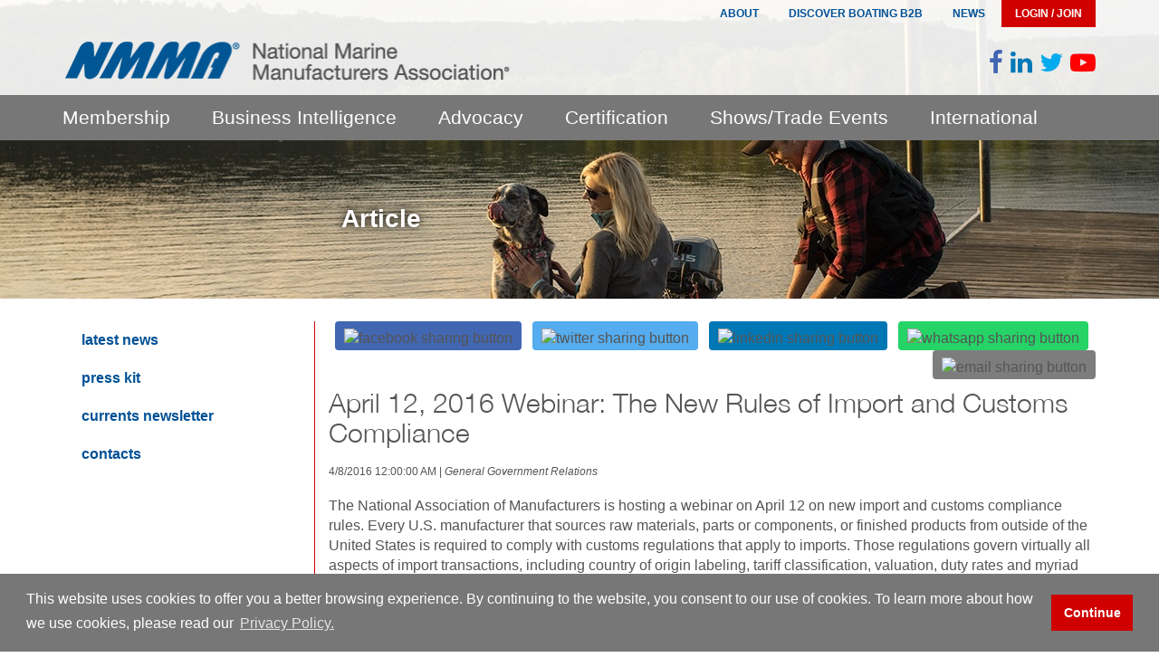

--- FILE ---
content_type: text/html; charset=utf-8
request_url: https://www.nmma.org/press/article/20464
body_size: 12739
content:

<!DOCTYPE html>
<html class="no-js" lang="">
<head>
    <meta charset="utf-8">
    <meta http-equiv="x-ua-compatible" content="ie=edge">
    <title>April 12, 2016 Webinar: The New Rules of Import and Customs Compliance</title>
    <meta name="keywords">
    <meta name="description" content="">
    <meta name="viewport" content="width=device-width, initial-scale=1">
    <meta name="google-site-verification" content="fKxhr8A_GFJxJ9xtR-0eP8Z64GxrTBdPkz8LoKiZn5U" />

            <meta property="og:url" content="http://www.nmma.org/press/article/20464" />
            <meta property="og:type" content="article" />
            <meta property="og:title" content="April 12, 2016 Webinar: The New Rules of Import and Customs Compliance" />
            <meta property="og:description" content="The National Association of Manufacturers is hosting a webinar on April 12 on new import and customs compliance rules. Every U.S. manufacturer that sources raw materials, parts or components, or finis" />
            <meta property="og:image" content="http://www.nmma.org/assets/nmma/news/icons/socialmedias/7.jpg" />
            <meta name="twitter:card" content="summary" />
            <meta name="twitter:site" content="@therealnmma" />
            <meta name="twitter:title" content="April 12, 2016 Webinar: The New Rules of Import and Customs Compliance" />
            <meta name="twitter:description" content="The National Association of Manufacturers is hosting a webinar on April 12 on new import and customs compliance rules. Every U.S. manufacturer that sources raw materials, parts or components, or finis" />
            <meta name="twitter:image" content="http://www.nmma.org/assets/nmma/news/icons/socialmedias/7.jpg" />

    <!-- Styles -->
    <link rel="stylesheet" href="//maxcdn.bootstrapcdn.com/font-awesome/4.7.0/css/font-awesome.min.css">
    <!-- <link rel="stylesheet" href="https://use.fontawesome.com/releases/v5.7.0/css/all.css" integrity="sha384-lZN37f5QGtY3VHgisS14W3ExzMWZxybE1SJSEsQp9S+oqd12jhcu+A56Ebc1zFSJ" crossorigin="anonymous"> -->
    <link rel="stylesheet" href="/Prototype/app/Content/MyFontsWebfontsKit.css?date=20230410">
    <link rel="stylesheet" href="/Prototype/app/Content/styles/main.css?v=20230410">
    <!-- DMA: WTF? link rel="stylesheet" href="~/Prototype/app/Content/styles/membershi_temp.css" -->
    <!-- Production -->
    <!--<link rel="stylesheet" href="~/Content/MyFontsWebfontsKit.css">-->
    <!--<link rel="stylesheet" href="~/Content/styles/main.css">-->
    <!-- Scripts -->
    <script src="//cdnjs.cloudflare.com/ajax/libs/modernizr/2.8.3/modernizr.min.js"></script>
    <script data-main="/Prototype/app/Content/js/main" src="/Prototype/app/Content/js/libs/require.js?date=20230410"></script>
    <!-- Production -->
    <!--<script data-main="/Content/js/main" src="/Content/js/libs/require.js"></script>-->
    <!-- Mobile Icons / Favicon / Windows Tiles -->
    <link rel="apple-touch-icon" sizes="57x57" href="/Content/img/icons/apple-touch-icon-57x57.png">
    <link rel="apple-touch-icon" sizes="60x60" href="/Content/img/icons/apple-touch-icon-60x60.png">
    <link rel="apple-touch-icon" sizes="72x72" href="/Content/img/icons/apple-touch-icon-72x72.png">
    <link rel="apple-touch-icon" sizes="76x76" href="/Content/img/icons/apple-touch-icon-76x76.png">
    <link rel="apple-touch-icon" sizes="114x114" href="/Content/img/icons/apple-touch-icon-114x114.png">
    <link rel="apple-touch-icon" sizes="120x120" href="/Content/img/icons/apple-touch-icon-120x120.png">
    <link rel="apple-touch-icon" sizes="144x144" href="/Content/img/icons/apple-touch-icon-144x144.png">
    <link rel="apple-touch-icon" sizes="152x152" href="/Content/img/icons/apple-touch-icon-152x152.png">
    <link rel="apple-touch-icon" sizes="180x180" href="/Content/img/icons/apple-touch-icon-180x180.png">
    <link rel="icon" type="image/png" href="/Content/img/icons/favicon-32x32.png" sizes="32x32">
    <link rel="icon" type="image/png" href="/Content/img/icons/android-chrome-192x192.png" sizes="192x192">
    <link rel="icon" type="image/png" href="/Content/img/icons/favicon-96x96.png" sizes="96x96">
    <link rel="icon" type="image/png" href="/Content/img/icons/favicon-16x16.png" sizes="16x16">
    <link rel="manifest" href="/Content/img/icons/manifest.json">
    <meta name="msapplication-TileColor" content="#ff0000">
    <meta name="msapplication-TileImage" content="/Content/img/icons/mstile-144x144.png">
    <meta name="theme-color" content="#ffffff">

    <script type='text/javascript'>
        var googletag = googletag || {};
        googletag.cmd = googletag.cmd || [];
        (function() {
            var gads = document.createElement('script');
            gads.async = true;
            gads.type = 'text/javascript';
            var useSSL = 'https:' == document.location.protocol;
            gads.src = (useSSL ? 'https:' : 'http:') +
			  '//www.googletagservices.com/tag/js/gpt.js';
            var node = document.getElementsByTagName('script')[0];
            node.parentNode.insertBefore(gads, node);
        })();

        googletag.cmd.push(function() {
            googletag.defineSlot('/11459905/nmma.org/nmma_displaybox', [300, 250], 'div-gpt-ad-1443190938024-0').addService(googletag.pubads());
            googletag.pubads().enableSingleRequest();
            googletag.enableServices();
        });

        googletag.cmd.push(function() {
            googletag.defineSlot('/11459905/nmma.org/nmma_leaderboard', [[728, 90]], 'div-gpt-ad-1396561321614-0').addService(googletag.pubads());
            googletag.pubads().enableSingleRequest();
            googletag.enableServices();
        });
    </script>

    <!-- Google Tag Manager -->
    <script>
        (function(w,d,s,l,i){w[l]=w[l]||[];w[l].push({'gtm.start':
            new Date().getTime(),event:'gtm.js'});var f=d.getElementsByTagName(s)[0],
            j=d.createElement(s),dl=l!='dataLayer'?'&l='+l:'';j.async=true;j.src=
            'https://www.googletagmanager.com/gtm.js?id='+i+dl;f.parentNode.insertBefore(j,f);
        })(window,document,'script','dataLayer','GTM-WQ4K9K');</script>
    <!-- End Google Tag Manager -->

</head>

<body class="">
    <!-- Google Tag Manager (noscript) -->
    <noscript><iframe src="https://www.googletagmanager.com/ns.html?id=GTM-WQ4K9K" height="0" width="0" style="display:none;visibility:hidden"></iframe></noscript>
    <!-- End Google Tag Manager (noscript) -->
    <!--[if lt IE 8]>
        <p class="browserupgrade">You are using an <strong>outdated</strong> browser. Please <a href="http://browsehappy.com/">upgrade your browser</a> to improve your experience.</p>
    <![endif]-->
    <!-- HEADER (BRAND + PRIMARY NAV + HERO IMAGES) -->
    <!-- ****************************************** -->
    

<div class="hero-banner">

	<div class="nav-util-wrap">
		<div class="container">
            <nav class="nav-util nav-dropdown drop-left">
                <ul>
                            <li >
                <label for="hdr-drop-1558" class="toggle"></label>
            <a href="/about-us" title="About" >About</a>
                <input type="checkbox" id="hdr-drop-1558" />
                <ul>
                            <li >
            <a href="/about-us" title="Overview" >Overview</a>
        </li>
        <li >
            <a href="/about-us/what-we-do" title="What We Do" >What We Do</a>
        </li>
        <li >
            <a href="/about-us/board" title="Board of Directors" >Board of Directors</a>
        </li>
        <li >
            <a href="/about-us/contact-us" title="Staff/Contact Us" >Staff/Contact Us</a>
        </li>
        <li >
                <label for="hdr-drop-1563" class="toggle"></label>
            <a href="#" title="Industry Awards" >Industry Awards</a>
                <input type="checkbox" id="hdr-drop-1563" />
                <ul>
                            <li >
            <a href="/industry-awards" title="Overview" >Overview</a>
        </li>
        <li >
            <a href="/industry-awards/hall-of-fame-award" title="Hall of Fame" >Hall of Fame</a>
        </li>
        <li >
            <a href="/industry-awards/charles-chapman-award" title="Charles Chapman" >Charles Chapman</a>
        </li>
        <li >
            <a href="/industry-awards/alan-freedman-award" title="Alan J. Freedman" >Alan J. Freedman</a>
        </li>



                </ul>
        </li>



                </ul>
        </li>
        <li class="hide-mobile">
            <a href="https://b2b.discoverboating.com" title="Discover Boating B2B" target="_blank">Discover Boating B2B</a>
        </li>
        <li >
                <label for="hdr-drop-1570" class="toggle"></label>
            <a href="/press/latest-news" title="News" >News</a>
                <input type="checkbox" id="hdr-drop-1570" />
                <ul>
                            <li >
            <a href="/press/latest-news" title="Latest News" >Latest News</a>
        </li>
        <li >
            <a href="/press/press-kit" title="Press Kit" >Press Kit</a>
        </li>
        <li >
            <a href="/currents" title="Currents Newsletter" >Currents Newsletter</a>
        </li>
        <li >
            <a href="/press/contacts" title="Contacts" >Contacts</a>
        </li>



                </ul>
        </li>



                    <li>
                            <a class="user js-hook" href="#" title="Login/Join"
                                data-action="user-overlay-toggle"
                                data-prevent-default="false">Login / Join</a>
                    </li>
                </ul>
            </nav>
		</div>
	</div> <!-- /.nav-util-wrap -->

	<header role="header">
		<div class="container">
			<div class="row">
				<div class="header-inner col-lg-12">
					<a href="/" class="brand">
						<img src="/content/img/nmma-logo-full.png" width="500" height="44"
							 alt="NMMA Logo" title="NMMA | National Marine Manufacturers Association" />
					</a>

					<div class="header-social social-icons">
                        <a class="facebook" href="https://www.facebook.com/thenmma" target="_blank" title="NMMA Facebook"><i class="fa fa-facebook-f"></i></a>
						<a class="linkedin" href="http://www.linkedin.com/company/nmma?trk=biz-companies-cym" target="_blank" title="NMMA LinkedIn"><i class="fa fa-linkedin"></i></a>
						<a class="twitter" href="https://twitter.com/therealnmma" target="_blank" title="NMMA Twitter"><i class="fa fa-twitter"></i></a>
                        <a class="youtube" href="https://www.youtube.com/c/thenmma" target="_blank" title="NMMA YouTube"><i class="fa fa-youtube-play"></i></a>
					</div>

				</div>
			</div>
		</div>
	</header>

	<div class="user user-overlay-wrap" data-module="userOverlay">
		<div class="container">

			<div class="user-overlay">




<form action="https://www.nmma.org/account/signin?returnUrl=/press/article/20464" method="post"><input name="__RequestVerificationToken" type="hidden" value="K-y6VQaLseZ1wHTqgX77Y0MsCR2ZijyUk2r9DzDRuF1BZcjps6ldwfeeDNQz5-UdlX3WKyVs1zznUpN4nyRPfDdmbJQVgAsTNCm_48vBkKs1" />    <div class="form-group">
        <label for="email">Email:</label>
        <input class="form-control no-border" data-val="true" data-val-email="Email is invalid." data-val-required="Email is required." id="Email" name="Email" placeholder="enter your email" type="text" value="" />
    </div>
    <div class="form-group">
        <label for="password">Password:</label>
        <input class="form-control no-border" data-val="true" data-val-required="Password is required." id="Password" name="Password" placeholder="enter your password" type="password" />
    </div>
    <div class="form-group">
        <input data-val="true" data-val-required="The Remember me field is required." id="RememberMe" name="RememberMe" type="checkbox" value="true" /><input name="RememberMe" type="hidden" value="false" /> Remember me?
    </div>
    <div>
        <button class="btn btn-primary" type="submit">
            Log In
        </button>
    </div>
    <div class="form-group">
        <br /><a href="/account/reset-password-request" class="forgot-pw">Forgot your password?</a>
    </div>
</form>				    <div class="join inverted">
					    <strong>Join/Become A Member</strong>
                        
					    <a class="btn btn-join" href="/membership/join/benefits" title="Become a member">Join Now</a>
				    </div>

			</div> <!-- /.login-overlay -->

		</div> <!-- /.container -->
	</div> <!-- /.login-overlay -->

	<nav class="navbar navbar-default" role="navigation" id="js-navbar">

		<button class="navbar-toggle js-navbar-toggle collapsed" type="button" data-toggle="collapse" data-target="#js-navbar-nav">
			<span class="sr-only">Toggle navigation</span>
			<span class="icon-bar first"></span>
			<span class="icon-bar"></span>
			<span class="icon-bar last"></span>
		</button>

		<div class="navbar-search">
			<div class="container">
				<div class="row">
					<div class="navbar-search-inner">
						<form method="GET" action="/search">
							<input type="search" name="q" placeholder="Search" maxlength="256" />
							<button class="search-close js-hook" type="button" data-action="search-close">
								<i class="fa fa-close"></i>
							</button>
							<button class="search-button" onclick="return $('input[type=search][name=\'q\']').val().trim().length > 0;"><i class="fa fa-search"></i></button>
						</form>
					</div>
				</div>
			</div>
		</div> <!-- /.navbar-search -->
		<!-- Start Primary Navigation -->
		<div class="container">

			<div class="row">
				<div class="navbar-inner">

					    <div id="js-navbar-nav" class="collapse navbar-collapse">
        <ul class="nav navbar-nav">
<li class="has-sub-menu">
                    <a href="/membership" title="Membership">Membership</a>
                    <div class="desktop-sub-menu">
                        <div class="wrap has-sub-menu">
                                <ul class="sub-links">
										<li>
											<a href="/membership" title="Overview" >Overview</a>
                                        </li>
										<li>
											<a href="/membership/join/benefits" title="Why Join" >Why Join</a>
                                        </li>
										<li>
											<a href="/membership/resources/booth-discounts" title="Member Resource Center" >Member Resource Center</a>
                                        </li>
										<li>
											<a href="/membership/directory" title="Directories" >Directories</a>
                                        </li>
										<li>
											<a href="/affiliates/btma" title="Affiliates" >Affiliates</a>
                                        </li>
										<li>
											<a href="/membership/payment-portal" title="Payment Portal" >Payment Portal</a>
                                        </li>
										<li>
											<a href="/membership/contacts" title="Contacts" >Contacts</a>
                                        </li>
                                </ul>
                            <div class="sub-image">
                            </div>
                            <div class="sub-c2a">
                            </div>
                        </div>
                    </div>
                        <ul>
				<li class="">
					<a href="/membership" title="Overview">Overview</a>
					
				</li>
                    <li class="">
                        <a href="#" title="Why Join">Why Join</a>
                            <ul>
				<li class="">
					<a href="/membership/join/benefits" title="Member Benefits">Member Benefits</a>
					
				</li>
				<li class="">
					<a href="/membership/join/accessory-manufacturers-division" title="Marine Accessories and Components Division">Marine Accessories and Components Division</a>
					
				</li>
				<li class="">
					<a href="/membership/join/boat-manufacturers-division" title="Boat Manufacturers Division">Boat Manufacturers Division</a>
					
				</li>
				<li class="">
					<a href="/membership/join/engine-manufacturers-division" title="Engine Manufacturers Division">Engine Manufacturers Division</a>
					
				</li>
				<li class="">
					<a href="/membership/join/associates" title="Associates">Associates</a>
					
				</li>
    </ul>

                    </li>
                    <li class="">
                        <a href="#" title="Member Resource Center">Member Resource Center</a>
                            <ul>
				<li class="">
					<a href="/membership/resources/marine-industry-retirement-plan" title="Marine Industry Retirement Plan">Marine Industry Retirement Plan</a>
					
				</li>
                    <li class="">
                        <a href="#" title="Cost Savings Programs">Cost Savings Programs</a>
                            <ul>
				<li class="">
					<a href="/membership/resources/booth-discounts" title="Boat Show and IBEX Booth Discounts">Boat Show and <abbr>IBEX</abbr> Booth Discounts</a>
					
				</li>
				<li class="">
					<a href="/membership/resources/free-market-research" title="Free Access to Market Research">Free Access to Market Research</a>
					
				</li>
				<li class="">
					<a href="/membership/resources/freight-savings" title="Freight Savings">Freight Savings</a>
					
				</li>
				<li class="">
					<a href="/membership/resources/avis-discounts" title="AVIS Discounts"><abbr>AVIS</abbr> Discounts</a>
					
				</li>
				<li class="">
					<a href="/membership/resources/staples" title="Staples">Staples</a>
					
				</li>
    </ul>

                    </li>
                    <li class="">
                        <a href="#" title="Exclusive Resources and Tools">Exclusive Resources and Tools</a>
                            <ul>
				<li class="">
					<a href="/membership/resources/marine-warranty-law" title="Marine Warranty Law Survey">Marine Warranty Law Survey</a>
					
				</li>
				<li class="">
					<a href="/membership/resources/state-dealer-manufacturer-laws" title="State Dealer/Manufacturer Laws">State Dealer/Manufacturer Laws</a>
					
				</li>
				<li class="">
					<a href="/membership/resources/membership-materials" title="NMMA Membership Logo"><abbr>NMMA</abbr> Membership Logo</a>
					
				</li>
				<li class="">
					<a href="/membership/resources/promote-boating-safety" title="Promote Boating Safety">Promote Boating Safety</a>
					
				</li>
				<li class="">
					<a href="/membership/resources/promote-nmma-certified" title="Promote NMMA Certified">Promote <abbr>NMMA</abbr> Certified</a>
					
				</li>
    </ul>

                    </li>
    </ul>

                    </li>
                    <li class="">
                        <a href="#" title="Directories">Directories</a>
                            <ul>
				<li class="">
					<a href="/membership/member-map" title="U.S. Member Map"><abbr>U.S.</abbr> Member Map</a>
					
				</li>
				<li class="">
					<a href="/membership/directory" title="B2B Directory"><abbr>B2B</abbr> Directory</a>
					
				</li>
    </ul>

                    </li>
                    <li class="">
                        <a href="#" title="Affiliates">Affiliates</a>
                            <ul>
				<li class="">
					<a href="/affiliates/btma" title="BTMA"><abbr>BTMA</abbr></a>
					
				</li>
				<li class="">
					<a href="/affiliates/pwia" title="PWIA"><abbr>PWIA</abbr></a>
					
				</li>
    </ul>

                    </li>
				<li class="">
					<a href="/membership/payment-portal" title="Payment Portal">Payment Portal</a>
					
				</li>
				<li class="">
					<a href="/membership/contacts" title="Contacts">Contacts</a>
					
				</li>
    </ul>

                </li>
<li class="has-sub-menu">
                    <a href="/statistics" title="Business Intelligence">Business Intelligence</a>
                    <div class="desktop-sub-menu">
                        <div class="wrap has-sub-menu">
                                <ul class="sub-links">
										<li>
											<a href="/statistics" title="Overview" >Overview</a>
                                        </li>
										<li>
											<a href="/statistics/publications" title="Publications" >Publications</a>
                                        </li>
										<li>
											<a href="/statistics/news" title="Latest news" >Latest news</a>
                                        </li>
										<li>
											<a href="/statistics/contacts" title="Contacts" >Contacts</a>
                                        </li>
										<li>
											<a href="/statistics/participate" title="Get Involved" >Get Involved</a>
                                        </li>
										<li>
											<a href="/statistics/pricing" title="Pricing" >Pricing</a>
                                        </li>
										<li>
											<a href="/statistics/my-reports" title="My Reports" >My Reports</a>
                                        </li>
										<li>
											<a href="/statistics/search" title="Search" >Search</a>
                                        </li>
                                </ul>
                            <div class="sub-image">
                                    <img src="/assets/directories/directory64/images/53bc840a-87e4-483d-981e-7deaaba7278a.jpg" alt="Business Intelligence" title="Business Intelligence" />
                            </div>
                            <div class="sub-c2a">
                                        <h3><p>View the latest boating industry forecasts, market data, research and trends.</p></h3>
                                        <a href="https://www.nmma.org/statistics/publications" title="View Publications" >View Publications</a>
                            </div>
                        </div>
                    </div>
                        <ul>
				<li class="">
					<a href="/statistics" title="Overview">Overview</a>
					
				</li>
                    <li class="">
                        <a href="#" title="Publications">Publications</a>
                            <ul>
                    <li class="">
                        <a href="#" title="Featured">Featured</a>
                            <ul>
				<li class="">
					<a href="/statistics/publications/statistical-abstract" title="U.S. Statistical Abstract"><abbr>U.S.</abbr> Statistical Abstract</a>
					
				</li>
				<li class="">
					<a href="/statistics/publications/statistical-abstract-canada" title="Canadian Statistical Abstract"><abbr>C</abbr>anadian Statistical Abstract</a>
					
				</li>
				<li class="">
					<a href="/statistics/publications/industry-data-summary" title="Industry Data Summary">Industry Data Summary</a>
					
				</li>
				<li class="">
					<a href="/statistics/publications/marine-leadership-barometer" title="Marine Leadership Barometer">Marine Leadership Barometer</a>
					
				</li>
				<li class="">
					<a href="/statistics/publications/msr" title="Monthly Shipment Report">Monthly Shipment Report</a>
					
				</li>
				<li class="">
					<a href="/statistics/publications/quarterly-powerboat-inventory-report" title="New Powerboat Registrations">New Powerboat Registrations</a>
					
				</li>
				<li class="">
					<a href="/statistics/publications/economic-impact-infographics" title="Economic Impact Infographics">Economic Impact Infographics</a>
					
				</li>
    </ul>

                    </li>
                    <li class="">
                        <a href="#" title="Latest">Latest</a>
                            <ul>
				<li class="">
					<a href="/statistics/boating-archive-data-research" title="Archive Data / Research">Archive Data / Research</a>
					
				</li>
				<li class="">
					<a href="/statistics/boating-other-data-research" title="Other Data / Research">Other Data / Research</a>
					
				</li>
				<li class="">
					<a href="/statistics/publications" title="View All">View All</a>
					
				</li>
    </ul>

                    </li>
    </ul>

                    </li>
				<li class="">
					<a href="/statistics/news" title="Latest news">Latest news</a>
					
				</li>
				<li class="">
					<a href="/statistics/contacts" title="Contacts">Contacts</a>
					
				</li>
				<li class="">
					<a href="/statistics/participate" title="Get Involved">Get Involved</a>
					
				</li>
				<li class="">
					<a href="/statistics/pricing" title="Pricing">Pricing</a>
					
				</li>
				<li class="">
					<a href="/statistics/my-reports" title="My Reports">My Reports</a>
					
				</li>
				<li class="">
					<a href="/statistics/search" title="Search">Search</a>
					
				</li>
    </ul>

                </li>
<li class="has-sub-menu">
                    <a href="/advocacy" title="Advocacy">Advocacy</a>
                    <div class="desktop-sub-menu">
                        <div class="wrap has-sub-menu">
                                <ul class="sub-links">
										<li>
											<a href="/advocacy" title="Overview" >Overview</a>
                                        </li>
										<li>
											<a href="/advocacy/economic-impact" title="Economic Impact" >Economic Impact</a>
                                        </li>
										<li>
											<a href="/advocacy/federal-advocacy" title="Federal Advocacy" >Federal Advocacy</a>
                                        </li>
										<li>
											<a href="/advocacy/state-advocacy" title="State Advocacy" >State Advocacy</a>
                                        </li>
										<li>
											<a href="/advocacy/boatpac" title="BoatPAC" >BoatPAC</a>
                                        </li>
										<li>
											<a href="/advocacy/take-action/abc" title="American Boating Congress" >American Boating Congress</a>
                                        </li>
										<li>
											<a href="/advocacy/take-action/be-an-advocate" title="Take Action" >Take Action</a>
                                        </li>
										<li>
											<a href="/advocacy/contacts" title="Contacts" >Contacts</a>
                                        </li>
                                </ul>
                            <div class="sub-image">
                                    <img src="/assets/directories/directory64/images/c4588753-dff1-4c5d-91dc-0b87ac427fb7.png" alt="Advocacy" title="Advocacy" />
                            </div>
                            <div class="sub-c2a">
                                        <h3><p>Learn about the most important issues facing boaters</p></h3>
                                        <a href="http://www.nmma.org/advocacy" title="Learn More" >Learn More</a>
                            </div>
                        </div>
                    </div>
                        <ul>
				<li class="">
					<a href="/advocacy" title="Overview">Overview</a>
					
				</li>
                    <li class="">
                        <a href="#" title="Economic Impact">Economic Impact</a>
                            <ul>
				<li class="">
					<a href="/advocacy/economic-impact/recreational-boating" title="Recreational Boating">Recreational Boating</a>
					
				</li>
				<li class="">
					<a href="/advocacy/economic-impact/outdoor-recreation" title="Outdoor Recreation">Outdoor Recreation</a>
					
				</li>
				<li class="">
					<a href="/advocacy/economic-impact/member-map" title="Find a U.S. Marine Business">Find a <abbr>U.S.</abbr> Marine Business</a>
					
				</li>
    </ul>

                    </li>
                    <li class="">
                        <a href="#" title="Federal Advocacy">Federal Advocacy</a>
                            <ul>
				<li class="">
					<a href="/advocacy/federal-advocacy/policy-brochure" title="Policy Brochure">Policy Brochure</a>
					
				</li>
				<li class="">
					<a href="/advocacy/noaa" title="Vessel Speed Regulations">Vessel Speed Regulations</a>
					
				</li>
				<li class="">
					<a href="/advocacy/federal-advocacy/conservation" title="Conservation &amp; Environment">Conservation & Environment</a>
					
				</li>
				<li class="">
					<a href="/advocacy/federal-advocacy/boating-infrastructure" title="Recreation Access &amp; Infrastructure">Recreation Access & Infrastructure</a>
					
				</li>
				<li class="">
					<a href="/advocacy/federal-advocacy/recreational-fishing" title="Recreational Fishing">Recreational Fishing</a>
					
				</li>
				<li class="">
					<a href="/advocacy/federal-advocacy/trade" title="Trade">Trade</a>
					
				</li>
				<li class="">
					<a href="/advocacy/federal-advocacy/american-manufacturing" title="American Manufacturing">American Manufacturing</a>
					
				</li>
				<li class="">
					<a href="/advocacy/federal-advocacy/21st-century-regulations" title="21st Century Regulations">21st Century Regulations</a>
					
				</li>
				<li class="">
					<a href="/advocacy/federal-advocacy/safety-education" title="Safety">Safety</a>
					
				</li>
				<li class="">
					<a href="/advocacy/federal-advocacy/environmental-compliance" title="Environmental Compliance">Environmental Compliance</a>
					
				</li>
    </ul>

                    </li>
                    <li class="">
                        <a href="#" title="State Advocacy">State Advocacy</a>
                            <ul>
				<li class="">
					<a href="/statistics/publications/economic-impact-infographics" title="Economic Impact">Economic Impact</a>
					
				</li>
				<li class="">
					<a href="/advocacy/boating-access" title="Boating Access">Boating Access</a>
					
				</li>
				<li class="">
					<a href="/advocacy/conservation-and-environment" title="Conservation and Environment">Conservation and Environment</a>
					
				</li>
				<li class="">
					<a href="/advocacy/recreation-access-and-infrastructure" title="Recreation Access and Infrastructure">Recreation Access and Infrastructure</a>
					
				</li>
				<li class="">
					<a href="/advocacy/safety-and-boater-education" title="Safety and Boater Education">Safety and Boater Education</a>
					
				</li>
    </ul>

                    </li>
                    <li class="">
                        <a href="#" title="BoatPAC">BoatPAC</a>
                            <ul>
				<li class="">
					<a href="/advocacy/boatpac" title="BoatPAC">BoatPAC</a>
					
				</li>
				<li class="">
					<a href="/advocacy/boatpac/prior-approval" title="BoatPAC Prior Approval Form">BoatPAC Prior Approval Form</a>
					
				</li>
    </ul>

                    </li>
				<li class="">
					<a href="/advocacy/take-action/abc" title="American Boating Congress">American Boating Congress</a>
					
				</li>
                    <li class="">
                        <a href="#" title="Take Action">Take Action</a>
                            <ul>
				<li class="">
					<a href="/advocacy/take-action/be-an-advocate" title="Boating United">Boating United</a>
					
				</li>
				<li class="">
					<a href="/advocacy/take-action/boating-caucus" title="Congressional Boating Caucus">Congressional Boating Caucus</a>
					
				</li>
				<li class="">
					<a href="/advocacy/take-action/explore" title="Explore">Explore</a>
					
				</li>
    </ul>

                    </li>
				<li class="">
					<a href="/advocacy/contacts" title="Contacts">Contacts</a>
					
				</li>
    </ul>

                </li>
<li class="has-sub-menu">
                    <a href="/certification" title="Certification">Certification</a>
                    <div class="desktop-sub-menu">
                        <div class="wrap has-sub-menu">
                                <ul class="sub-links">
										<li>
											<a href="/certification" title="Overview" >Overview</a>
                                        </li>
										<li>
											<a href="/certification/boats" title="Product Certification" >Product Certification</a>
                                        </li>
										<li>
											<a href="/certification/products/safety-information-labels" title="Products &amp; Publications" >Products & Publications</a>
                                        </li>
										<li>
											<a href="/certification/training/engineering-compliance-seminar" title="Seminars and Training" >Seminars and Training</a>
                                        </li>
										<li>
											<a href="/certification/technical" title="Technical Updates" >Technical Updates</a>
                                        </li>
										<li>
											<a href="/certification/contacts" title="Contacts" >Contacts</a>
                                        </li>
                                </ul>
                            <div class="sub-image">
                                    <img src="/assets/directories/directory64/images/31e21e2c-bc53-4f62-ac9a-19c2c644ca9e.jpg" alt="Certification" title="Certification" />
                            </div>
                            <div class="sub-c2a">
                                        <h3><p>Learn more about the benefits of NMMA certification.</p></h3>
                                        <a href="/certification/boats/benefits" title="Learn More" >Learn More</a>
                            </div>
                        </div>
                    </div>
                        <ul>
				<li class="">
					<a href="/certification" title="Overview">Overview</a>
					
				</li>
                    <li class="">
                        <a href="#" title="Product Certification">Product Certification</a>
                            <ul>
                    <li class="">
                        <a href="#" title="Boat &amp; Yacht">Boat & Yacht</a>
                            <ul>
				<li class="">
					<a href="/certification/boats" title="Overview">Overview</a>
					
				</li>
				<li class="">
					<a href="/certification/boats/certified-manufacturers" title="Certified Manufacturers">Certified Manufacturers</a>
					
				</li>
				<li class="">
					<a href="/certification/boats/standards" title="Standards Basis">Standards Basis</a>
					
				</li>
				<li class="">
					<a href="/certification/boats/benefits" title="Benefits of Certification">Benefits of Certification</a>
					
				</li>
				<li class="">
					<a href="/certification/boats/inspectors" title="Inspectors">Inspectors</a>
					
				</li>
				<li class="">
					<a href="/certification/boats/csi" title="CSI component"><abbr>CSI</abbr> component</a>
					
				</li>
				<li class="">
					<a href="/certification/boats/nicb" title="NICB"><abbr>NICB</abbr></a>
					
				</li>
				<li class="">
					<a href="/certification/boats/costs" title="Costs">Costs</a>
					
				</li>
    </ul>

                    </li>
                    <li class="">
                        <a href="#" title="Trailer">Trailer</a>
                            <ul>
				<li class="">
					<a href="/certification/trailers" title="Overview">Overview</a>
					
				</li>
				<li class="">
					<a href="/certification/trailers/certified-manufacturers" title="Certified Manufacturers">Certified Manufacturers</a>
					
				</li>
				<li class="">
					<a href="/certification/trailers/natm" title="Joint NATM Inspection Program">Joint NATM Inspection Program</a>
					
				</li>
    </ul>

                    </li>
                    <li class="">
                        <a href="#" title="PWC">PWC</a>
                            <ul>
				<li class="">
					<a href="/certification/pwc" title="PWC Certification">PWC Certification</a>
					
				</li>
				<li class="">
					<a href="/certification/pwc/certified-manufacturers" title="Certified Manufacturers">Certified Manufacturers</a>
					
				</li>
    </ul>

                    </li>
                    <li class="">
                        <a href="#" title="Oil">Oil</a>
                            <ul>
				<li class="">
					<a href="/certification/oil/tc-w3" title="Certified TC-W3 Oils">Certified <abbr>TC-W</abbr>3 Oils</a>
					
				</li>
				<li class="">
					<a href="/certification/oil/fc-w" title="Certified FC-W Oils">Certified <abbr>FC-W</abbr> Oils</a>
					
				</li>
				<li class="">
					<a href="/certification/oil/fc-wcat" title="Certified FC-W(CAT) Oils">Certified <abbr>FC-W(CAT)</abbr> Oils</a>
					
				</li>
    </ul>

                    </li>
                    <li class="">
                        <a href="#" title="Components">Components</a>
                            <ul>
				<li class="">
					<a href="/certification/components/type-accepted" title="Type Accepted">Type Accepted</a>
					
				</li>
    </ul>

                    </li>
				<li class="">
					<a href="/certification/ce-certification" title="CE Certification"><abbr>CE</abbr> Certification</a>
					
				</li>
				<li class="">
					<a href="/certification/carb-certification" title="CARB Certification"><abbr>CARB</abbr> Certification</a>
					
				</li>
				<li class="">
					<a href="/certification/exporting-to-Canada" title="Rules for exporting to Canada">Rules for exporting to <abbr>C</abbr>anada</a>
					
				</li>
				<li class="">
					<a href="/certification/marketing" title="Certification Marketing">Certification Marketing</a>
					
				</li>
    </ul>

                    </li>
                    <li class="">
                        <a href="#" title="Products &amp; Publications">Products & Publications</a>
                            <ul>
				<li class="">
					<a href="/certification/products/safety-information-labels" title="Safety &amp; Information Labels">Safety & Information Labels</a>
					
				</li>
				<li class="">
					<a href="/certification/products/capacity-tags-yachts-plates" title="Capacity Tags &amp; Yacht Plates">Capacity Tags & Yacht Plates</a>
					
				</li>
				<li class="">
					<a href="/certification/products/brochures" title="Boating Safety Brochures/Digital Content">Boating Safety Brochures/Digital Content</a>
					
				</li>
				<li class="">
					<a href="/certification/products/you-and-your-boat-trailer" title="You and Your Boat Trailer">You and Your Boat Trailer</a>
					
				</li>
				<li class="">
					<a href="/certification/products/owners-manuals" title="Owner’s Manuals from Ken Cook Co.">Owner’s Manuals from <abbr>K</abbr>en <abbr>C</abbr>ook <abbr>C</abbr>o.</a>
					
				</li>
				<li class="">
					<a href="/certification/products/ordering-information" title="Ordering Information">Ordering Information</a>
					
				</li>
    </ul>

                    </li>
                    <li class="">
                        <a href="#" title="Seminars and Training">Seminars and Training</a>
                            <ul>
				<li class="">
					<a href="/certification/training/engineering-compliance-seminar" title="Engineering Compliance Seminar">Engineering Compliance Seminar</a>
					
				</li>
				<li class="">
					<a href="/certification/training/compliance-specialist" title="Compliance Specialist">Compliance Specialist</a>
					
				</li>
    </ul>

                    </li>
                    <li class="">
                        <a href="#" title="Technical Updates">Technical Updates</a>
                            <ul>
				<li class="">
					<a href="/certification/technical" title="Overview">Overview</a>
					
				</li>
				<li class="">
					<a href="/certification/technical/updates" title="Updates">Updates</a>
					
				</li>
				<li class="">
					<a href="/certification/technical/compliance-bulletin" title="Compliance Bulletin">Compliance Bulletin</a>
					
				</li>
    </ul>

                    </li>
				<li class="">
					<a href="/certification/contacts" title="Contacts">Contacts</a>
					
				</li>
    </ul>

                </li>
<li class="has-sub-menu">
                    <a href="/shows" title="Shows/Trade Events">Shows/Trade Events</a>
                    <div class="desktop-sub-menu">
                        <div class="wrap has-sub-menu">
                                <ul class="sub-links">
										<li>
											<a href="/shows" title="Overview" >Overview</a>
                                        </li>
										<li>
											<a href="/shows/calendar" title="Events" >Events</a>
                                        </li>
										<li>
											<a href="/shows/exhibitor-benefits" title="Exhibitor Benefits" >Exhibitor Benefits</a>
                                        </li>
										<li>
											<a href="/shows/trade-shows" title="IBEX" ><abbr>IBEX</abbr></a>
                                        </li>
										<li>
											<a href="/shows/icast-pavilion" title="ICAST Pavilion" ><abbr>ICAST</abbr> Pavilion</a>
                                        </li>
										<li>
											<a href="/advocacy/abc" title="ABC" ><abbr>ABC</abbr></a>
                                        </li>
										<li>
											<a href="/shows/trade-registration" title="Trade Registration" >Trade Registration</a>
                                        </li>
										<li>
											<a href="/shows/innovation" title="Innovation Awards" >Innovation Awards</a>
                                        </li>
										<li>
											<a href="/shows/contacts" title="Contacts" >Contacts</a>
                                        </li>
                                </ul>
                            <div class="sub-image">
                            </div>
                            <div class="sub-c2a">
                            </div>
                        </div>
                    </div>
                        <ul>
				<li class="">
					<a href="/shows" title="Overview">Overview</a>
					
				</li>
                    <li class="">
                        <a href="#" title="Events">Events</a>
                            <ul>
				<li class="">
					<a href="/shows/calendar" title="Event Calendar">Event Calendar</a>
					
				</li>
				<li class="">
					<a href="http://www.boatshows.com" title="Boatshows.com"target=&#39;_blank&#39;>Boatshows.com</a>
					
				</li>
				<li class="">
					<a href="/shows/international-pavilions" title="International Pavilions">International Pavilions</a>
					
				</li>
    </ul>

                    </li>
				<li class="">
					<a href="/shows/exhibitor-benefits" title="Exhibitor Benefits">Exhibitor Benefits</a>
					
				</li>
				<li class="">
					<a href="/shows/trade-shows" title="IBEX"><abbr>IBEX</abbr></a>
					
				</li>
				<li class="">
					<a href="/shows/icast-pavilion" title="ICAST Pavilion"><abbr>ICAST</abbr> Pavilion</a>
					
				</li>
				<li class="">
					<a href="/advocacy/abc" title="ABC"><abbr>ABC</abbr></a>
					
				</li>
				<li class="">
					<a href="/shows/trade-registration" title="Trade Registration">Trade Registration</a>
					
				</li>
                    <li class="">
                        <a href="#" title="Innovation Awards">Innovation Awards</a>
                            <ul>
				<li class="">
					<a href="/shows/innovation" title="About">About</a>
					
				</li>
				<li class="">
					<a href="/shows/innovation/minneapolis" title="Minneapolis"><abbr>M</abbr>inneapolis</a>
					
				</li>
				<li class="">
					<a href="/shows/innovation/miami" title="Miami"><abbr>M</abbr>iami</a>
					
				</li>
				<li class="">
					<a href="/shows/innovation/ibex" title="IBEX"><abbr>IBEX</abbr></a>
					
				</li>
    </ul>

                    </li>
				<li class="">
					<a href="/shows/contacts" title="Contacts">Contacts</a>
					
				</li>
    </ul>

                </li>
<li class="has-sub-menu">
                    <a href="/international" title="International">International</a>
                    <div class="desktop-sub-menu">
                        <div class="wrap has-sub-menu">
                                <ul class="sub-links">
										<li>
											<a href="/international" title="Overview" >Overview</a>
                                        </li>
										<li>
											<a href="/international/calendar" title="Calendar of Events" >Calendar of Events</a>
                                        </li>
										<li>
											<a href="/international/shows" title="International Shows" >International Shows</a>
                                        </li>
										<li>
											<a href="/international/find-supplier" title="Find a Supplier" >Find a Supplier</a>
                                        </li>
										<li>
											<a href="/international/export-resources" title="Export Resources" >Export Resources</a>
                                        </li>
										<li>
											<a href="/international/standards" title="International Standards" >International Standards</a>
                                        </li>
										<li>
											<a href="/international/contacts" title="Contacts" >Contacts</a>
                                        </li>
                                </ul>
                            <div class="sub-image">
                            </div>
                            <div class="sub-c2a">
                            </div>
                        </div>
                    </div>
                        <ul>
				<li class="">
					<a href="/international" title="Overview">Overview</a>
					
				</li>
				<li class="">
					<a href="/international/calendar" title="Calendar of Events">Calendar of Events</a>
					
				</li>
				<li class="">
					<a href="/international/shows" title="International Shows">International Shows</a>
					
				</li>
				<li class="">
					<a href="/international/find-supplier" title="Find a Supplier">Find a Supplier</a>
					
				</li>
				<li class="">
					<a href="/international/export-resources" title="Export Resources">Export Resources</a>
					
				</li>
				<li class="">
					<a href="/international/standards" title="International Standards">International Standards</a>
					
				</li>
				<li class="">
					<a href="/international/contacts" title="Contacts">Contacts</a>
					
				</li>
    </ul>

                </li>
        </ul>
    </div>


					<div class="util social-icons">
                        
                        <a class="facebook" href="https://www.facebook.com/thenmma" target="_blank" title="NMMA Facebook"><i class="fa fa-facebook-f"></i></a>
                        <a class="linkedin" href="https://www.linkedin.com/company/nmma?trk=biz-companies-cym" target="_blank" title="NMMA LinkedIn"><i class="fa fa-linkedin"></i></a>
						<a class="twitter" href="https://twitter.com/therealnmma" target="_blank" title="NMMA Twitter"><i class="fa fa-twitter"></i></a>
                        <a class="youtube" href="https://www.youtube.com/c/thenmma" target="_blank" title="NMMA YouTube"><i class="fa fa-youtube-play"></i></a>
						<!-- <i class="fa fa-search search js-hook" data-action="search-open"></i> -->
					</div> <!-- /.util -->

				</div>

			</div>
		</div>
		<!-- End Primary Navigation -->
	</nav> <!-- /.navbar -->
	<!-- DISPLAY HERO BANNER or HERO SLIDER -->
   
<header class="section-header">
	<h1 class="page-title">Article</h1>
</header>
<style type="text/css">
	/* Background Image */
	.hero-banner {
		background-image: url(/assets/directories/directory63/images/251bd95c-836d-41ee-b43f-4af63a3889db.jpg);
	}
	@media screen and (min-width: 480px) {
		.hero-banner {
			background-image: url(/assets/directories/directory63/images/276942ec-fb56-43c1-9510-2c4aec817645.jpg);
		}
	}
	@media screen and (min-width: 1200px) {
		.hero-banner {
			background-image: url(/assets/directories/directory63/images/96271505-4caa-4bf8-87bf-849860697cff.jpg);
		}
	}
</style>	<!-- END IF HERO BANNER/SLIDER -->

</div> <!-- /.hero-banner -->


    <!-- MAIN AREA (SECONDARY NAV + CONTENT) -->
    <!-- *********************************** -->
    <main role="main">

        <div class="container">
            <div class="row">

                <!-- SECONDARY NAV -->
                <aside class="nav-secondary-wrap" id="c-col-nav">
                        <nav class="nav-secondary" id="js-nav-secondary">
                                <ul>
                <li class="">
                        <a href="/press/latest-news" >Latest News</a>
                    
                </li>
                <li class="">
                        <a href="/press/press-kit" >Press Kit</a>
                    
                </li>
                <li class="">
                        <a href="/currents" >Currents Newsletter</a>
                    
                </li>
                <li class="">
                        <a href="/press/contacts" >Contacts</a>
                    
                </li>
    </ul>


                        </nav> <!-- /.nav-secondary -->
                </aside> <!-- /#c-col-nav -->
                <!-- CONTENT -->
                <section class="content" id="c-col-main">

                    <div class="nav-tablet-secondary js-nav-tablet-secondary">
                        <div class="in-section js-in-section">
                            <span class="in-section-trigger" data-action="nav-in-section">In this section</span>
                        </div>
                    </div> <!-- /.tablet-secondary -->


                    

   

<div class="entries entry-single" data-module="entries">
    <article class="entry">
        <!-- DMA (3/31/23 AddThis terminated) <div class="addthis_sharing_toolbox open"></div> -->
        <!-- ShareThis 4/23 -->
        <div class="share-this st-inline-share-buttons">
    <div class="st-btn st-custom-button" data-network="facebook">
        <img alt="facebook sharing button" src="https://platform-cdn.sharethis.com/img/facebook.svg">
    </div>
    <div class="st-btn st-custom-button" data-network="twitter">
        <img alt="twitter sharing button" src="https://platform-cdn.sharethis.com/img/twitter.svg">
    </div>
    <div class="st-btn st-custom-button" data-network="linkedin">
        <img alt="linkedin sharing button" src="https://platform-cdn.sharethis.com/img/linkedin.svg">
    </div>
    <div class="st-btn st-custom-button" data-network="whatsapp">
        <img alt="whatsapp sharing button" src="https://platform-cdn.sharethis.com/img/whatsapp.svg">
    </div>
    <div class="st-btn st-custom-button" data-network="email">
        <img alt="email sharing button" src="https://platform-cdn.sharethis.com/img/email.svg">
    </div>
</div>

        <header class="entry-header">
            <h2>April 12, 2016 Webinar: The New Rules of Import and Customs Compliance</h2>
            <p class="hidden-sm hidden-xs"></p>
            <div class="entry-meta">

                <time datetime="" itemprop="datePublished">4/8/2016 12:00:00 AM</time>
                |
                <span itemprop="publisher"><em>General Government Relations</em></span>

            </div>
        </header>
        <div class="entry-content text-block">
            
            
            
            
            <p><p>The National Association of Manufacturers is hosting a webinar on April 12 on new import and customs compliance rules. Every U.S. manufacturer that sources raw materials, parts or components, or finished products from outside of the United States is required to comply with customs regulations that apply to imports. Those regulations govern virtually all aspects of import transactions, including country of origin labeling, tariff classification, valuation, duty rates and myriad trade preference programs and multilateral trade agreements, each with its own eligibility and compliance criteria. In addition, recent changes within U.S. Customs and Border Protection (CBP) and the February 2016 enactment of the Trade Facilitation and Trade Enforcement Act promise to enhance customs enforcement in high-priority areas and key sectors. In today&rsquo;s globalized business environment, where U.S. companies rely on increasingly complex international supply chains, compliance with these requirements has never been more difficult and yet more critical to avoid disruptions to business and potential penalties.&nbsp; <br />
<br />
Join NAM&rsquo;s MCI Global and Squire Patton Boggs for an inaugural webinar discussing the evolution of import and customs regulations, on <strong>Tuesday, April 12, at 2:00 p.m. EDT. </strong>Linda Kelly will kick off the webinar, and international trade practitioners Daniel Waltz and Christopher Skinner will provide a broad overview of the most important legal obligations that apply to U.S. importers and key changes to customs enforcement under the Trade Facilitation and Trade Enforcement Act of 2015. <br />
<a href="https://namissvr.nam.org/minisites/Meetings/Registration.aspx?MTG=LAW20160412&amp;GUID=C16DDE31-5412-41D6-A4F2-42CB77D74998"><strong><br />
Click here to register for the webinar.</strong></a> Webinar login information will be sent to registered participants one day prior to the event. Contact <a href="/cdn-cgi/l/email-protection" class="__cf_email__" data-cfemail="49252f3b263a3d0927282467263b2e">[email&#160;protected]</a> with any questions. <br />
<br />
<br />
&nbsp;&nbsp;&nbsp; <br />
<br />
&nbsp;</p></p>

        </div>

    </article>
  
</div>




                </section> <!-- /#c-col-main -->

            </div> <!-- /.row -->
        </div> <!-- /.container -->
        <!-- AD ZONE: BOTTOM -->
        <div class="ad-unit zone-bottom">
            <div id='div-gpt-ad-1396561321614-0'>
                <script data-cfasync="false" src="/cdn-cgi/scripts/5c5dd728/cloudflare-static/email-decode.min.js"></script><script type='text/javascript'>
                    googletag.cmd.push(function() { googletag.display('div-gpt-ad-1396561321614-0'); });
                </script>
            </div>
            
        </div>
    </main>

    <!-- FOOTER (COPYRIGHT + LINKS) -->
    <!-- ************************** -->
    <footer role="contentinfo">
        <div class="footer-primary">
            <div class="container">
                <div class="row">
                        <div class="ftr-col">
        <h4 class="ftr-header">Membership</h4>
        <ul>
                <li>
                    <a href="/membership" title="Overview" >Overview</a>
                </li>
                <li>
                    <a href="/membership/join/benefits" title="Why Join" >Why Join</a>
                </li>
                <li>
                    <a href="/membership/resources/booth-discounts" title="Member Resource Center" >Member Resource Center</a>
                </li>
                <li>
                    <a href="/membership/directory" title="Directories" >Directories</a>
                </li>
                <li>
                    <a href="/affiliates/btma" title="Affiliates" >Affiliates</a>
                </li>
                <li>
                    <a href="/membership/payment-portal" title="Payment Portal" >Payment Portal</a>
                </li>
                <li>
                    <a href="/membership/contacts" title="Contacts" >Contacts</a>
                </li>
        </ul>
    </div>
    <div class="ftr-col">
        <h4 class="ftr-header">Business Intelligence</h4>
        <ul>
                <li>
                    <a href="/statistics" title="Overview" >Overview</a>
                </li>
                <li>
                    <a href="/statistics/publications" title="Publications" >Publications</a>
                </li>
                <li>
                    <a href="/statistics/news" title="Latest news" >Latest news</a>
                </li>
                <li>
                    <a href="/statistics/contacts" title="Contacts" >Contacts</a>
                </li>
                <li>
                    <a href="/statistics/participate" title="Get Involved" >Get Involved</a>
                </li>
                <li>
                    <a href="/statistics/pricing" title="Pricing" >Pricing</a>
                </li>
                <li>
                    <a href="/statistics/my-reports" title="My Reports" >My Reports</a>
                </li>
                <li>
                    <a href="/statistics/search" title="Search" >Search</a>
                </li>
        </ul>
    </div>
    <div class="ftr-col">
        <h4 class="ftr-header">Advocacy</h4>
        <ul>
                <li>
                    <a href="/advocacy" title="Overview" >Overview</a>
                </li>
                <li>
                    <a href="/advocacy/economic-impact" title="Economic Impact" >Economic Impact</a>
                </li>
                <li>
                    <a href="/advocacy/federal-advocacy" title="Federal Advocacy" >Federal Advocacy</a>
                </li>
                <li>
                    <a href="/advocacy/state-advocacy" title="State Advocacy" >State Advocacy</a>
                </li>
                <li>
                    <a href="/advocacy/boatpac" title="BoatPAC" >BoatPAC</a>
                </li>
                <li>
                    <a href="/advocacy/take-action/abc" title="American Boating Congress" >American Boating Congress</a>
                </li>
                <li>
                    <a href="/advocacy/take-action/be-an-advocate" title="Take Action" >Take Action</a>
                </li>
                <li>
                    <a href="/advocacy/contacts" title="Contacts" >Contacts</a>
                </li>
        </ul>
    </div>
    <div class="ftr-col">
        <h4 class="ftr-header">Certification</h4>
        <ul>
                <li>
                    <a href="/certification" title="Overview" >Overview</a>
                </li>
                <li>
                    <a href="/certification/boats" title="Product Certification" >Product Certification</a>
                </li>
                <li>
                    <a href="/certification/products/safety-information-labels" title="Products &amp; Publications" >Products & Publications</a>
                </li>
                <li>
                    <a href="/certification/training/engineering-compliance-seminar" title="Seminars and Training" >Seminars and Training</a>
                </li>
                <li>
                    <a href="/certification/technical" title="Technical Updates" >Technical Updates</a>
                </li>
                <li>
                    <a href="/certification/contacts" title="Contacts" >Contacts</a>
                </li>
        </ul>
    </div>
    <div class="ftr-col">
        <h4 class="ftr-header">Shows/Trade Events</h4>
        <ul>
                <li>
                    <a href="/shows" title="Overview" >Overview</a>
                </li>
                <li>
                    <a href="/shows/calendar" title="Events" >Events</a>
                </li>
                <li>
                    <a href="/shows/exhibitor-benefits" title="Exhibitor Benefits" >Exhibitor Benefits</a>
                </li>
                <li>
                    <a href="/shows/trade-shows" title="IBEX" ><abbr>IBEX</abbr></a>
                </li>
                <li>
                    <a href="/shows/icast-pavilion" title="ICAST Pavilion" ><abbr>ICAST</abbr> Pavilion</a>
                </li>
                <li>
                    <a href="/advocacy/abc" title="ABC" ><abbr>ABC</abbr></a>
                </li>
                <li>
                    <a href="/shows/trade-registration" title="Trade Registration" >Trade Registration</a>
                </li>
                <li>
                    <a href="/shows/innovation" title="Innovation Awards" >Innovation Awards</a>
                </li>
                <li>
                    <a href="/shows/contacts" title="Contacts" >Contacts</a>
                </li>
        </ul>
    </div>
    <div class="ftr-col">
        <h4 class="ftr-header">International</h4>
        <ul>
                <li>
                    <a href="/international" title="Overview" >Overview</a>
                </li>
                <li>
                    <a href="/international/calendar" title="Calendar of Events" >Calendar of Events</a>
                </li>
                <li>
                    <a href="/international/shows" title="International Shows" >International Shows</a>
                </li>
                <li>
                    <a href="/international/find-supplier" title="Find a Supplier" >Find a Supplier</a>
                </li>
                <li>
                    <a href="/international/export-resources" title="Export Resources" >Export Resources</a>
                </li>
                <li>
                    <a href="/international/standards" title="International Standards" >International Standards</a>
                </li>
                <li>
                    <a href="/international/contacts" title="Contacts" >Contacts</a>
                </li>
        </ul>
    </div>
    <div class="ftr-col">
        <h4 class="ftr-header">News</h4>
        <ul>
                <li>
                    <a href="/press/latest-news" title="Latest News" >Latest News</a>
                </li>
                <li>
                    <a href="/press/press-kit" title="Press Kit" >Press Kit</a>
                </li>
                <li>
                    <a href="/currents" title="Currents Newsletter" >Currents Newsletter</a>
                </li>
                <li>
                    <a href="/press/contacts" title="Contacts" >Contacts</a>
                </li>
        </ul>
    </div>
    <div class="ftr-col">
        <h4 class="ftr-header">Careers</h4>
        <ul>
                <li>
                    <a href="/careers" title="Our Mission" >Our Mission</a>
                </li>
                <li>
                    <a href="/careers/why-nmma" title="Why Work at NMMA" >Why Work at <abbr>NMMA</abbr></a>
                </li>
                <li>
                    <a href="https://www.paycomonline.net/v4/ats/web.php/jobs?clientkey=15EF43602F8BE0114A360BCAF2001EBE" title="Job Opportunities" target=_blank>Job Opportunities</a>
                </li>
        </ul>
    </div>

                    
		
		<div class="ftr-col pull-right brand">
			<div class="vcard">
                            <div class="org">Chicago Operations:</div>
                            <div class="adr">
                                <div>
                                    <div class="street-address">10 S. Lasalle Street</div>,
                                    <div class="extended-address">Suite 3500</div>
                                </div>
                                <div>
                                    <span class="locality">Chicago</span>,
                                    <span class="region">IL</span>,
                                    <span class="postal-code">60603</span>
                                    |
                                    <div class="tel"><a href="tel:312-946-6200" rel="nofollow">(312) 946-6200</a></div>
                                </div>
                            </div> <!-- /.adr -->
                        </div> <!-- /.vcard -->
                        <div class="social-icons">
                            <a href="https://www.facebook.com/thenmma" title="" rel="nofollow" target="_blank"><i class="fa fa-facebook-f"></i></a>
                            <a href="https://twitter.com/therealnmma" title="" rel="nofollow" target="_blank"><i class="fa fa-twitter"></i></a>
                            <a href="https://www.linkedin.com/company/nmma?trk=biz-companies-cym" title="" rel="nofollow" target="_blank"><i class="fa fa-linkedin"></i></a>
                            <a href="https://www.youtube.com/c/thenmma" title="" rel="nofollow" target="_blank"><i class="fa fa-youtube-play"></i></a>
                        </div>
                    </div>

		<div class="ftr-col pull-right brand">
                        <div class="vcard">
                            <div class="org">Headquarters:</div>
                            <div class="adr">
                                <div>
                                    <div class="street-address">601 Pennsylvania Ave. NW</br>Suite 320 North</div>
                                    <div class="extended-address"></div>
                                </div>
                                <div>
                                    <span class="locality">Washington</span>,
                                    <span class="region">DC</span>,
                                    <span class="postal-code">20004</span>
                                </div>
                            </div> <!-- /.adr -->
                        </div> <!-- /.vcard -->
                    </div> <!-- /.ftr-col.brand -->
                </div>
            </div> <!-- /.container -->
        </div> <!-- /.footer-primary -->

        <div class="footer-secondary">
            <div class="container">
                <div class="row">
                    <div class="copyright">
                        <span>&copy; 2026 National Marine Manufacturers Association</span>
                        <div class="social-icons social-icons-footer">
                            
                            <a href="https://www.facebook.com/thenmma" title="" rel="nofollow" target="_blank"><i class="fa fa-facebook-f"></i></a>
                            <a href="https://twitter.com/therealnmma" title="" rel="nofollow" target="_blank"><i class="fa fa-twitter"></i></a>
                            <a href="https://www.linkedin.com/company/nmma?trk=biz-companies-cym" title="" rel="nofollow" target="_blank"><i class="fa fa-linkedin"></i></a>
                            <a href="https://www.youtube.com/c/thenmma" title="" rel="nofollow" target="_blank"><i class="fa fa-youtube-play"></i></a>
                        </div>
                    </div>
                    <div class="secondary-menu">
                            <div class="ftr-col">
			<a href="/press/latest-news" title="News" >News</a>
                <span></span>
			<a href="/careers" title="Careers" >Careers</a>
                <span></span>
			<a href="/about-us/contact-us" title="Contact" >Contact</a>
                <span></span>
			<a href="/legal" title="Legal" >Legal</a>
    </div>
    <div class="ftr-col">
            <span></span>
            <a href="/privacy-policy" title="Privacy Policy">Privacy Policy</a>
            <span></span>
            <a href="/linking-policy" title="Linking Policy">Linking Policy</a>
            <span></span>
            <a href="/sitemap" title="Sitemap">Sitemap</a>
            <span></span>
            <a href="/membership/industry-communications/advertising-opportunities" title="Advertising Opportunities">Advertising Opportunities</a>
    </div>

                    </div> <!-- /.secondary-menu -->
                </div> <!-- /.row -->
            </div> <!-- /.container -->
        </div> <!-- /.footer-secondary -->
    </footer>

    <!-- START OF Google Analytics Tracking script -->
    <!-- script type="text/javascript">var _gaq = _gaq || []; _gaq.push(['_setAccount', 'UA-2868320-2']); _gaq.push(['_setDomainName', 'nmma.org']); _gaq.push(['_setAllowLinker', true]); _gaq.push(['_trackPageview']); (function () { var ga = document.createElement('script'); ga.type = 'text/javascript'; ga.async = true; ga.src = ('https:' == document.location.protocol ? 'https://' : 'http://') + 'stats.g.doubleclick.net/dc.js'; var s = document.getElementsByTagName('script')[0]; s.parentNode.insertBefore(ga, s); })(); function gaRecordOutboundLink(link, category, action) { _gat._getTrackerByName()._trackEvent(category, action); setTimeout('document.location = "' + link.href + '"', 100); }</!--script -->
    <!-- END OF Google Analytics Tracking script -->
    
    <!-- Addthis -->
    <!-- DMA (3/31/23 AddThis terminated)
    <script type="text/javascript">
        var addthis_config = addthis_config || {};
        addthis_config.data_track_clickback = false;
    </script>
    <script type="text/javascript" src="//s7.addthis.com/js/300/addthis_widget.js#pubid=ra-557083a07a509bc2" async="async"></script>
    -->
    <!-- ShareThis 4/23 -->
    <script type="text/javascript" src="https://platform-api.sharethis.com/js/sharethis.js#property=642af5f12e43270019720c3b&product=inline-share-buttons&source=platform" async="async"></script>

    <!-- Inline Templates -->
    <script id="adTemplate" type="text/x-jsrender">
        <div class="ad-unit zone-square">
            <div id="div-gpt-ad-1443190938024-0" style="height:250px; width:300px;" data-square-google-id="div-gpt-ad-1443190938024-0"></div>
            
        </div>
    </script>
        <script id="resonsiveImageTemplate" type="text/x-jsrender">
            <div class="responsive-image-wrap {{:classes}}" style="background-image: url({{:imageSrc}})">
                {{:image}}
            </div>
        </script>
        <script id="resonsiveImageWithAdTemplate" type="text/x-jsrender">
            <div class="responsive-image-wrap has-ad {{:classes}}">
                <div class="image-wrap" style="background-image: url({{:imageSrc}})">
                    {{:image}}
                </div>
                {{:adZoneSquare}}
            </div>
        </script>
        <script id="modalLoginRegister" type="text/x-jsrender">
    <h3 class="modal-title">Login or Register</h3>
    <div class="modal-login-form">

        <div class="login-form">

            <form method="post" action="/account/signin" data-ajax-login>

                <div class="loading-overlay is-loading"></div>

                <div class="form-group">
                    <label for="email">Email:</label>
                    <input class="form-control no-border" type="text" name="email" placeholder="enter your email" />
                </div>

                <div class="form-group">
                    <label for="email">Password:</label>
                    <input class="form-control no-border" type="password" name="password" placeholder="enter your password" />
                </div>

                <div class="form-group">
                    <input name="remember" type="checkbox"> Remember me?
                </div>

                <ul class="errors"></ul>

                <div class="form-group actions">
                    <button class="btn btn-primary">Log in</button>
                    <div>
                        <!-- a href="/account/recover-password" class="forgot-pw">Forgot your password?</a -->
                    </div>
                </div>

            </form>

        </div> <!-- /.login-form -->

        <div class="join inverted">
            <a href="/membership/join/benefits" class="btn btn-join">
                Register Now
            </a>
        </div>
    </div> <!-- /.modal -->
</script>
        <div id="modal" class="modal fade" tabindex="-1" role="dialog" aria-labelledby="myModalLabel">
            <div class="modal-dialog">
                <button type="button" class="close" data-dismiss="modal">x</button>
                <div class="modal-content"></div>
            </div>
        </div>

        <!-- App State -->
        <script>
            (function () {
                window.NMMA_JS_OPTIONS = {
                    ads: {
                        displaySquareZone: true
                        },
                    calendar: {
                        filters: {
                            government: false, membership: false, consumer: false, trade: false, international: false 
                        }
                    }
                };
            }(window));
        </script>

    </body>
    </html>

--- FILE ---
content_type: text/html; charset=utf-8
request_url: https://www.google.com/recaptcha/api2/aframe
body_size: 267
content:
<!DOCTYPE HTML><html><head><meta http-equiv="content-type" content="text/html; charset=UTF-8"></head><body><script nonce="Lu7Ak-yDNHZorryH2iAFKw">/** Anti-fraud and anti-abuse applications only. See google.com/recaptcha */ try{var clients={'sodar':'https://pagead2.googlesyndication.com/pagead/sodar?'};window.addEventListener("message",function(a){try{if(a.source===window.parent){var b=JSON.parse(a.data);var c=clients[b['id']];if(c){var d=document.createElement('img');d.src=c+b['params']+'&rc='+(localStorage.getItem("rc::a")?sessionStorage.getItem("rc::b"):"");window.document.body.appendChild(d);sessionStorage.setItem("rc::e",parseInt(sessionStorage.getItem("rc::e")||0)+1);localStorage.setItem("rc::h",'1768814508856');}}}catch(b){}});window.parent.postMessage("_grecaptcha_ready", "*");}catch(b){}</script></body></html>

--- FILE ---
content_type: application/javascript
request_url: https://www.nmma.org/Prototype/app/Content/js/main.js
body_size: 1567
content:
/**
 * Require config
 */
var NMMA_JS_BASE = window.location.href.indexOf('/proto') !== -1
								 ? '/proto/'
								 : '/Prototype/app/';

// if (window.location.href.indexOf('nmma.org.trunk') !== -1
// 	  && window.location.href.indexOf('dev.nmma.org') !== -1) {
// 	console.log("at proto")
// 	NMMA_JS_BASE = '/Prototype/app/';
// }

if (window.location.href.indexOf('localhost') !== -1) {
	NMMA_JS_BASE = '/';
}

requireConfig = {
  urlArgs: 'v=20210303',
	baseUrl: NMMA_JS_BASE + 'Content/js',
	waitSeconds: 5,
	paths: {

		// options
		options: 'options',

		// libs
		async: 'libs/async',
		bootstrap: [
			'//maxcdn.bootstrapcdn.com/bootstrap/3.3.2/js/bootstrap.min',
			'libs/bootstrap.min'
		],
		jquery: 'libs/jquery.min',
		// jquery: [
		// 	'//ajax.googleapis.com/ajax/libs/jquery/2.1.4/jquery.min',
		// 	'libs/jquery.min'
		// ],
		snap: 'libs/snap.svg-min',
		jsrender: 'libs/jsrender.min',
		moment: 'libs/moment.min',
		gmaps: 'libs/gmaps',
		markers: 'libs/markerclusterer.min',
		plotly: 'libs/plotly-latest.min',

		// plugins
		stickyKit: 'plugins/jquery.sticky-kit',
		fitVids: 'plugins/jquery.fitvids',
		fitText: 'plugins/jquery.fittext',
		throttledResize: 'plugins/jquery.throttledresize',
		bxSlider: 'plugins/jquery.bxslider',
		imagesLoaded: 'plugins/imagesloaded.pkgd.min',
		datePicker: 'plugins/bootstrap-datepicker.min',
		touche: 'plugins/touche.min',
		list: 'plugins/list.min',
		listPagination: 'plugins/list.pagination.min',
		dataTables: 'plugins/datatables.min',

	  // modules
		currentsSignup: 'modules/currents-signup',
		entries: 'modules/entries',
		searchToggle: 'modules/search-toggle',
		featuredItems: 'modules/featured-items',
		newsFeed: 'modules/news-feed',
		memberNews: 'modules/member-news',
		memberNewsPost: 'modules/member-news-post',
		calendar: 'modules/calendar',
		calendarGrid: 'modules/calendar-grid',
		calendarSmall: 'modules/calendar-small',
		calendarMedium: 'modules/calendar-medium',
		calendarLarge: 'modules/calendar-large',
		calendarGlobal: 'modules/calendar-global',
		memberMap: 'modules/member-map',
		showMap: 'modules/show-map',
		userOverlay: 'modules/user-overlay',
		issueTracker: 'modules/issue-tracker',
		heroSlider: 'modules/hero-slider',
		forms: 'modules/forms',
		publicationsResults: 'modules/publications-results',
		publicationsDownload: 'modules/publications-download',
		statsDashboard: 'modules/stats-dashboard',
		statsGraph: 'modules/stats-graph',
		boatPACFundraisingVisual: 'modules/boat-pac-fundraising-visual',
		memberB2BDirectory: 'modules/member-b2b-directory',
		memberB2BDirectorySearch: 'member-b2b-directory-search',
		certificationBrochures: 'modules/certification-brochures',
		certifiedOils: 'modules/certified-oils',
		typeAccepted: 'modules/type-accepted',
		listedComponents: 'modules/listed-components',
		videos: 'modules/videos',
		newsroom: 'modules/newsroom',
		economicImpact: 'modules/ecomomic-impact',
		statisticsPublicationsDownload: 'modules/statistics-publications-download',
		recreationalBoatingEcomomicImpactDownload: 'modules/recreational-boating-ecomomic-impact-download',
		wrdaSlider: 'modules/wrda-slider',

		// new module example
		newModule: 'modules/new-module',

		// global
		site: 'modules/site',
		// global (site wide) modules
		adsAndImages: 'modules/site-ads-images',
		layout: 'modules/site-layout',
		loginModal: 'modules/site-login-modal',
		navPrimary: 'modules/site-nav-primary',
		navSecondary: 'modules/site-nav-secondary',
		share: 'modules/site-share'
	},
	shim: {
		bootstrap: {
			deps: ['jquery']
		},
		app: {
			deps: ['throttledResize']
		},
		site: {
			deps: ['bootstrap', 'touche']
		},
		loginModal: {
			deps: ['jsrender']
		},
		adsAndImages: {
			deps: ['jsrender', 'imagesLoaded']
		},
		layout: {
			deps: ['stickyKit']
		},
		entries: {
			deps: ['jsrender', 'fitVids']
		},
		featuredItems: {
			deps: ['snap']
		},
		calendarGrid: {
			deps: ['jsrender']
		},
		heroSlider: {
			deps: ['bxSlider']
		},
		forms: {
			deps: ['jquery']
		},
		searchToggle: {
			deps: ['datePicker']
		},
		memberNewsPost: {
			deps: ['datePicker']
		},
		newsroom: {
		  deps: ['datePicker']
		},
		publicationsDownload: {
			deps: ['bootstrap']
		}
	}
}; // requireConfig

if (window.location.href.indexOf('localhost') === -1 && window.location.href.indexOf('dev.nmma.org/proto') === -1) {
  requireConfig.urlArgs = 'bust=' + (new Date()).getTime();
}

require.config(requireConfig);

require([
	'require',
	'jquery'
],
function (
	require,
	$
) {

	// for old browsers, to support console.log
	var console = window.console || { log: $.noop, error: $.noop };

	// Load layout
	require( ['site'], function( site ) {
		site.init();
	});

	var $mod = $('[data-module]');
	var modules = [];

	if ($mod.length) {
		$mod.each(function(){
			var moduleEntry = {
				el: this,
				name: this.getAttribute('data-module')
			};
			modules.push( moduleEntry );
		});
	}

	// Dynamic module loader
	if ( modules.length ) {
		$.each( modules, function( index, moduleEntry ) {
			// console.log( 'Loading module: "' + moduleEntry.name + '"' );
			( function( name, el ) {
				require( [name], function ( module ) {
					if ( module && module.init && $.isFunction( module.init ) ) {
						module.init( el );
					}
					else {
						console.error('Module: "' + name + '" is undefined or missing init function.')
					}
				});
			}( moduleEntry.name, moduleEntry.el ));
		});
	}
});

--- FILE ---
content_type: application/javascript
request_url: https://www.nmma.org/Prototype/app/Content/js/modules/site-nav-secondary.js?bust=1768814505196
body_size: 624
content:

/**
 * Secondary Navigation
 */
define(['app', 'jquery'], function( app, $ ) {

	var CSS_IS_OPEN_CLASS = 'is-open';
	var CSS_IS_CURRENT_CLASS = 'is-current';
	var CSS_HAS_SUBMENU_CLASS = 'has-sub-menu';

	var module = {},
		opt = app.options,
		el = {
			$nav: null
		},
		events = {},
		api = {},
		state = {},
		isFullWidthPage = false;

	events.onClick = function( e ) {
		var $anchor = $(this),
				$parent = $anchor.parent(),
				$sub_menu;

		if ( ! $parent.hasClass( CSS_HAS_SUBMENU_CLASS ) ) {
			return;
		}

		e.preventDefault();

		$sub_menu = $parent.find('> ul');

		if ( ! $sub_menu.length ) {
			console.error( 'Secondary Nav: Sub menu UL element is missing!' );

			return;
		}

		// Menu is open, close it
		if ( $parent.hasClass( CSS_IS_OPEN_CLASS ) ) {
			$sub_menu.slideUp( 222, function() {
				$parent.removeClass( CSS_IS_OPEN_CLASS );
				$(document).trigger('nmma:sidebar:updated');
			});
		}
		// Menu is closed, open it
		else {
			$sub_menu.slideDown( 222, function() {
				$parent.addClass( CSS_IS_OPEN_CLASS );
				$(document).trigger('nmma:sidebar:updated');
			});
		}
	};

	module.attachEvents = function() {
		el.$nav.on( 'click', 'a', events.onClick );
	};

	module.tabletNavClicked = function( e ) {
		console.log('module.tabletNavClicked');
		el.$tabletNav.toggleClass('is-open');
	};

	module.tabletNavCancelClick = function( e ) {
		var $parent;
		if (el.$tabletNav.hasClass('is-open')) {
			if ( $(e.target).parents('.js-nav-tablet-secondary').length === 0 ) {
				module.tabletNavClicked();
			}
		}
	};

	module.checkTabletNav = function( size, prevSize ) {
		if (size === 'sm') {
			el.$navEl.trigger('sticky_kit:detach');

			el.$nav.appendTo( el.$tabletNavInSection );

			el.$navEl.css({
				bottom: 'auto',
				top: 'auto',
				display: 'block'
			});

			$(document).on( 'nmma:nav-in-section', module.tabletNavClicked );
			$('body').on( 'click', module.tabletNavCancelClick );

		}
		else if (prevSize === 'sm') {
			el.$tabletNav.removeClass('is-open');

			$(document).off( 'nmma:nav-in-section', module.tabletNavClicked );
			$('body').off( 'click', module.tabletNavCancelClick );

			el.$nav.appendTo( el.$navWrap );

			$(document).trigger('nmma:layout:re-render');
		}
	};

	module.init = function() {
		$(function(){
			isFullWidthPage = $('body').hasClass('is-full-width');
			el.$navWrap = $('#c-col-nav');
			el.$nav = $('#js-nav-secondary');
			el.$navEl = el.$nav.find('nav');

			if ( el.$nav.length ) {
				module.attachEvents();
			}

			el.$tabletNav = $('.js-nav-tablet-secondary');
			el.$tabletNavInSection = el.$tabletNav.find('.js-in-section');

			if (el.$tabletNav.length && el.$nav.length && !isFullWidthPage) {
				$(document).on( 'nmma:new-breakpoint', function( e, size, prevSize ) {
					module.checkTabletNav( size, prevSize );
				});

				module.checkTabletNav( app.getWindowSize(), '' );
			}
			else {
				el.$tabletNav.hide();
			}
		});
	};

	return module;

});